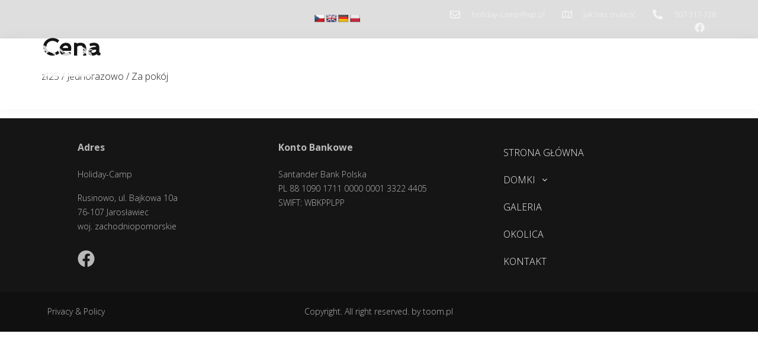

--- FILE ---
content_type: text/css
request_url: https://www.holiday-camp.pl/wp-content/uploads/elementor/css/post-208.css?ver=1714158679
body_size: 411
content:
.elementor-kit-208{--e-global-color-primary:#6EC1E4;--e-global-color-secondary:#54595F;--e-global-color-text:#7A7A7A;--e-global-color-accent:#61CE70;--e-global-color-thmv_primary:#f25f5c;--e-global-color-thmv_accent:#50514f;--e-global-color-thmv_dark:#151515;--e-global-color-thmv_shadow:#707070;--e-global-color-thmv_midtone:#B9B8B8;--e-global-color-thmv_highlight:#F4F4F4;--e-global-color-thmv_light:#FFFFFF;--e-global-color-7a844675:#F96D64;--e-global-color-638d96d9:#F25F5C;--e-global-color-13f7b228:#23A455;--e-global-color-2e59c2be:#000;--e-global-color-77c7fe02:#FFF;--e-global-typography-primary-font-family:"Roboto";--e-global-typography-primary-font-weight:600;--e-global-typography-secondary-font-family:"Roboto Slab";--e-global-typography-secondary-font-weight:400;--e-global-typography-text-font-family:"Roboto";--e-global-typography-text-font-weight:400;--e-global-typography-accent-font-family:"Roboto";--e-global-typography-accent-font-weight:500;--e-global-typography-additional_fonts_1-font-family:"Open Sans";--e-global-typography-additional_fonts_1-font-weight:600;--e-global-typography-additional_fonts_2-font-family:"Open Sans";--e-global-typography-additional_fonts_2-font-weight:700;color:var( --e-global-color-thmv_dark );font-family:"Open Sans", Sans-serif;font-size:16px;font-weight:300;line-height:1.75em;}.elementor-kit-208 h1{color:var( --e-global-color-thmv_dark );font-family:"Spinnaker", Sans-serif;font-size:52px;font-weight:700;line-height:1em;}.elementor-kit-208 h2{color:var( --e-global-color-thmv_dark );font-family:"Spinnaker", Sans-serif;font-size:40px;font-weight:700;line-height:1em;}.elementor-kit-208 h3{color:var( --e-global-color-thmv_dark );font-family:"Spinnaker", Sans-serif;font-size:32px;font-weight:700;line-height:1em;}.elementor-kit-208 h4{color:var( --e-global-color-thmv_dark );font-family:"Spinnaker", Sans-serif;font-size:28px;font-weight:700;}.elementor-kit-208 h5{color:var( --e-global-color-thmv_dark );font-family:"Spinnaker", Sans-serif;font-size:22px;font-weight:700;line-height:1em;}.elementor-kit-208 h6{color:var( --e-global-color-thmv_dark );font-family:"Spinnaker", Sans-serif;font-size:12px;font-weight:700;line-height:1em;}.elementor-section.elementor-section-boxed > .elementor-container{max-width:1140px;}.e-con{--container-max-width:1140px;}.elementor-widget:not(:last-child){margin-block-end:20px;}.elementor-element{--widgets-spacing:20px 20px;}{}h1.entry-title{display:var(--page-title-display);}.themo_mphb_availability_calendar .datepick, .datepick-popup .datepick.mphb-datepick-popup{width:auto!important;}.datepick-popup .datepick.mphb-datepick-popup{max-width:600px;}@media(max-width:1024px){.elementor-kit-208{font-size:18px;}.elementor-kit-208 h1{font-size:38px;}.elementor-kit-208 h2{font-size:32px;}.elementor-kit-208 h3{font-size:28px;}.elementor-kit-208 h4{font-size:22px;}.elementor-kit-208 h5{font-size:18px;}.elementor-kit-208 h6{font-size:14px;}.elementor-section.elementor-section-boxed > .elementor-container{max-width:1024px;}.e-con{--container-max-width:1024px;}}@media(max-width:767px){.elementor-kit-208{font-size:14px;}.elementor-kit-208 h1{font-size:28px;}.elementor-kit-208 h2{font-size:26px;}.elementor-kit-208 h3{font-size:22px;}.elementor-kit-208 h4{font-size:20px;line-height:1em;}.elementor-kit-208 h5{font-size:18px;}.elementor-kit-208 h6{font-size:14px;}.elementor-section.elementor-section-boxed > .elementor-container{max-width:767px;}.e-con{--container-max-width:767px;}}

--- FILE ---
content_type: text/css
request_url: https://www.holiday-camp.pl/wp-content/uploads/elementor/css/post-141.css?ver=1714158680
body_size: 1622
content:
.elementor-141 .elementor-element.elementor-element-33b03501 > .elementor-container{max-width:1174px;min-height:0px;}.elementor-141 .elementor-element.elementor-element-33b03501:not(.elementor-motion-effects-element-type-background), .elementor-141 .elementor-element.elementor-element-33b03501 > .elementor-motion-effects-container > .elementor-motion-effects-layer{background-color:#00000021;}.elementor-141 .elementor-element.elementor-element-33b03501{transition:background 0.3s, border 0.3s, border-radius 0.3s, box-shadow 0.3s;}.elementor-141 .elementor-element.elementor-element-33b03501 > .elementor-background-overlay{transition:background 0.3s, border-radius 0.3s, opacity 0.3s;}.elementor-bc-flex-widget .elementor-141 .elementor-element.elementor-element-1d28551c.elementor-column .elementor-widget-wrap{align-items:center;}.elementor-141 .elementor-element.elementor-element-1d28551c.elementor-column.elementor-element[data-element_type="column"] > .elementor-widget-wrap.elementor-element-populated{align-content:center;align-items:center;}.elementor-141 .elementor-element.elementor-element-4ae3eae6 .elementor-heading-title{color:var( --e-global-color-thmv_highlight );font-size:14px;}.elementor-141 .elementor-element.elementor-element-4ae3eae6 > .elementor-widget-container{margin:0px 20px 0px 0px;}.elementor-141 .elementor-element.elementor-element-4ae3eae6{width:auto;max-width:auto;}.elementor-bc-flex-widget .elementor-141 .elementor-element.elementor-element-3e00c69.elementor-column .elementor-widget-wrap{align-items:center;}.elementor-141 .elementor-element.elementor-element-3e00c69.elementor-column.elementor-element[data-element_type="column"] > .elementor-widget-wrap.elementor-element-populated{align-content:center;align-items:center;}.elementor-141 .elementor-element.elementor-element-0959d52{width:var( --container-widget-width, 53.114% );max-width:53.114%;--container-widget-width:53.114%;--container-widget-flex-grow:0;}.elementor-141 .elementor-element.elementor-element-0959d52.elementor-element{--flex-grow:0;--flex-shrink:0;}.elementor-bc-flex-widget .elementor-141 .elementor-element.elementor-element-15b3dc0a.elementor-column .elementor-widget-wrap{align-items:center;}.elementor-141 .elementor-element.elementor-element-15b3dc0a.elementor-column.elementor-element[data-element_type="column"] > .elementor-widget-wrap.elementor-element-populated{align-content:center;align-items:center;}.elementor-141 .elementor-element.elementor-element-59965337 .elementor-icon-list-items:not(.elementor-inline-items) .elementor-icon-list-item:not(:last-child){padding-bottom:calc(29px/2);}.elementor-141 .elementor-element.elementor-element-59965337 .elementor-icon-list-items:not(.elementor-inline-items) .elementor-icon-list-item:not(:first-child){margin-top:calc(29px/2);}.elementor-141 .elementor-element.elementor-element-59965337 .elementor-icon-list-items.elementor-inline-items .elementor-icon-list-item{margin-right:calc(29px/2);margin-left:calc(29px/2);}.elementor-141 .elementor-element.elementor-element-59965337 .elementor-icon-list-items.elementor-inline-items{margin-right:calc(-29px/2);margin-left:calc(-29px/2);}body.rtl .elementor-141 .elementor-element.elementor-element-59965337 .elementor-icon-list-items.elementor-inline-items .elementor-icon-list-item:after{left:calc(-29px/2);}body:not(.rtl) .elementor-141 .elementor-element.elementor-element-59965337 .elementor-icon-list-items.elementor-inline-items .elementor-icon-list-item:after{right:calc(-29px/2);}.elementor-141 .elementor-element.elementor-element-59965337 .elementor-icon-list-icon i{color:var( --e-global-color-thmv_highlight );transition:color 0.3s;}.elementor-141 .elementor-element.elementor-element-59965337 .elementor-icon-list-icon svg{fill:var( --e-global-color-thmv_highlight );transition:fill 0.3s;}.elementor-141 .elementor-element.elementor-element-59965337{--e-icon-list-icon-size:17px;--icon-vertical-offset:0px;}.elementor-141 .elementor-element.elementor-element-59965337 .elementor-icon-list-icon{padding-right:10px;}.elementor-141 .elementor-element.elementor-element-59965337 .elementor-icon-list-item > .elementor-icon-list-text, .elementor-141 .elementor-element.elementor-element-59965337 .elementor-icon-list-item > a{font-size:13px;text-decoration:none;}.elementor-141 .elementor-element.elementor-element-59965337 .elementor-icon-list-text{color:var( --e-global-color-thmv_highlight );transition:color 0.3s;}.elementor-141 .elementor-element.elementor-element-2bb7fa3c > .elementor-container{max-width:1200px;min-height:0px;}.elementor-141 .elementor-element.elementor-element-2bb7fa3c{box-shadow:0px 0px 20px 0px rgba(0, 0, 0, 0.05);transition:background 0.3s, border 0.3s, border-radius 0.3s, box-shadow 0.3s;margin-top:0px;margin-bottom:0px;padding:0px 0px 0px 0px;}.elementor-141 .elementor-element.elementor-element-2bb7fa3c > .elementor-background-overlay{transition:background 0.3s, border-radius 0.3s, opacity 0.3s;}.elementor-bc-flex-widget .elementor-141 .elementor-element.elementor-element-512ac09c.elementor-column .elementor-widget-wrap{align-items:center;}.elementor-141 .elementor-element.elementor-element-512ac09c.elementor-column.elementor-element[data-element_type="column"] > .elementor-widget-wrap.elementor-element-populated{align-content:center;align-items:center;}.elementor-141 .elementor-element.elementor-element-32fc4a03 .hfe-site-logo-container, .elementor-141 .elementor-element.elementor-element-32fc4a03 .hfe-caption-width figcaption{text-align:center;}.elementor-141 .elementor-element.elementor-element-32fc4a03 .hfe-site-logo-container .hfe-site-logo-img{border-style:none;}.elementor-141 .elementor-element.elementor-element-32fc4a03 .hfe-site-logo img{opacity:1;}.elementor-141 .elementor-element.elementor-element-32fc4a03 .widget-image-caption{margin-top:0px;margin-bottom:0px;}.elementor-141 .elementor-element.elementor-element-32fc4a03{width:var( --container-widget-width, 103.804% );max-width:103.804%;--container-widget-width:103.804%;--container-widget-flex-grow:0;}.elementor-141 .elementor-element.elementor-element-32fc4a03.elementor-element{--flex-grow:0;--flex-shrink:0;}.elementor-bc-flex-widget .elementor-141 .elementor-element.elementor-element-7dac384e.elementor-column .elementor-widget-wrap{align-items:center;}.elementor-141 .elementor-element.elementor-element-7dac384e.elementor-column.elementor-element[data-element_type="column"] > .elementor-widget-wrap.elementor-element-populated{align-content:center;align-items:center;}.elementor-141 .elementor-element.elementor-element-7dac384e.elementor-column > .elementor-widget-wrap{justify-content:flex-end;}.elementor-141 .elementor-element.elementor-element-3f01abcf .hfe-nav-menu__toggle{margin-left:auto;}.elementor-141 .elementor-element.elementor-element-3f01abcf .menu-item a.hfe-menu-item{padding-left:19px;padding-right:19px;}.elementor-141 .elementor-element.elementor-element-3f01abcf .menu-item a.hfe-sub-menu-item{padding-left:calc( 19px + 20px );padding-right:19px;}.elementor-141 .elementor-element.elementor-element-3f01abcf .hfe-nav-menu__layout-vertical .menu-item ul ul a.hfe-sub-menu-item{padding-left:calc( 19px + 40px );padding-right:19px;}.elementor-141 .elementor-element.elementor-element-3f01abcf .hfe-nav-menu__layout-vertical .menu-item ul ul ul a.hfe-sub-menu-item{padding-left:calc( 19px + 60px );padding-right:19px;}.elementor-141 .elementor-element.elementor-element-3f01abcf .hfe-nav-menu__layout-vertical .menu-item ul ul ul ul a.hfe-sub-menu-item{padding-left:calc( 19px + 80px );padding-right:19px;}.elementor-141 .elementor-element.elementor-element-3f01abcf .menu-item a.hfe-menu-item, .elementor-141 .elementor-element.elementor-element-3f01abcf .menu-item a.hfe-sub-menu-item{padding-top:15px;padding-bottom:15px;}body:not(.rtl) .elementor-141 .elementor-element.elementor-element-3f01abcf .hfe-nav-menu__layout-horizontal .hfe-nav-menu > li.menu-item:not(:last-child){margin-right:6px;}body.rtl .elementor-141 .elementor-element.elementor-element-3f01abcf .hfe-nav-menu__layout-horizontal .hfe-nav-menu > li.menu-item:not(:last-child){margin-left:6px;}.elementor-141 .elementor-element.elementor-element-3f01abcf nav:not(.hfe-nav-menu__layout-horizontal) .hfe-nav-menu > li.menu-item:not(:last-child){margin-bottom:6px;}.elementor-141 .elementor-element.elementor-element-3f01abcf a.hfe-menu-item, .elementor-141 .elementor-element.elementor-element-3f01abcf a.hfe-sub-menu-item{font-weight:500;}.elementor-141 .elementor-element.elementor-element-3f01abcf .menu-item a.hfe-menu-item, .elementor-141 .elementor-element.elementor-element-3f01abcf .sub-menu a.hfe-sub-menu-item{color:var( --e-global-color-thmv_light );}.elementor-141 .elementor-element.elementor-element-3f01abcf .sub-menu a.hfe-sub-menu-item, 
								.elementor-141 .elementor-element.elementor-element-3f01abcf .elementor-menu-toggle,
								.elementor-141 .elementor-element.elementor-element-3f01abcf nav.hfe-dropdown li a.hfe-menu-item,
								.elementor-141 .elementor-element.elementor-element-3f01abcf nav.hfe-dropdown li a.hfe-sub-menu-item,
								.elementor-141 .elementor-element.elementor-element-3f01abcf nav.hfe-dropdown-expandible li a.hfe-menu-item,
								.elementor-141 .elementor-element.elementor-element-3f01abcf nav.hfe-dropdown-expandible li a.hfe-sub-menu-item{color:#F3F5F6;}.elementor-141 .elementor-element.elementor-element-3f01abcf .sub-menu,
								.elementor-141 .elementor-element.elementor-element-3f01abcf nav.hfe-dropdown,
								.elementor-141 .elementor-element.elementor-element-3f01abcf nav.hfe-dropdown-expandible,
								.elementor-141 .elementor-element.elementor-element-3f01abcf nav.hfe-dropdown .menu-item a.hfe-menu-item,
								.elementor-141 .elementor-element.elementor-element-3f01abcf nav.hfe-dropdown .menu-item a.hfe-sub-menu-item{background-color:#1B1B1B;}.elementor-141 .elementor-element.elementor-element-3f01abcf .sub-menu a.hfe-sub-menu-item:hover, 
								.elementor-141 .elementor-element.elementor-element-3f01abcf .elementor-menu-toggle:hover,
								.elementor-141 .elementor-element.elementor-element-3f01abcf nav.hfe-dropdown li a.hfe-menu-item:hover,
								.elementor-141 .elementor-element.elementor-element-3f01abcf nav.hfe-dropdown li a.hfe-sub-menu-item:hover,
								.elementor-141 .elementor-element.elementor-element-3f01abcf nav.hfe-dropdown-expandible li a.hfe-menu-item:hover,
								.elementor-141 .elementor-element.elementor-element-3f01abcf nav.hfe-dropdown-expandible li a.hfe-sub-menu-item:hover{color:var( --e-global-color-thmv_light );}
							.elementor-141 .elementor-element.elementor-element-3f01abcf .sub-menu li a.hfe-sub-menu-item,
							.elementor-141 .elementor-element.elementor-element-3f01abcf nav.hfe-dropdown li a.hfe-sub-menu-item,
							.elementor-141 .elementor-element.elementor-element-3f01abcf nav.hfe-dropdown li a.hfe-menu-item,
							.elementor-141 .elementor-element.elementor-element-3f01abcf nav.hfe-dropdown-expandible li a.hfe-menu-item,
							.elementor-141 .elementor-element.elementor-element-3f01abcf nav.hfe-dropdown-expandible li a.hfe-sub-menu-item{font-size:13px;}.elementor-141 .elementor-element.elementor-element-3f01abcf .hfe-nav-menu .sub-menu,
								.elementor-141 .elementor-element.elementor-element-3f01abcf nav.hfe-dropdown,
						 		.elementor-141 .elementor-element.elementor-element-3f01abcf nav.hfe-dropdown-expandible{box-shadow:0px 0px 10px 0px rgba(0, 0, 0, 0.09);}.elementor-141 .elementor-element.elementor-element-3f01abcf ul.sub-menu{width:220px;}.elementor-141 .elementor-element.elementor-element-3f01abcf .sub-menu li a.hfe-sub-menu-item,
						.elementor-141 .elementor-element.elementor-element-3f01abcf nav.hfe-dropdown li a.hfe-menu-item,
						.elementor-141 .elementor-element.elementor-element-3f01abcf nav.hfe-dropdown-expandible li a.hfe-menu-item{padding-left:22px;padding-right:22px;}.elementor-141 .elementor-element.elementor-element-3f01abcf nav.hfe-dropdown-expandible a.hfe-sub-menu-item,
						.elementor-141 .elementor-element.elementor-element-3f01abcf nav.hfe-dropdown li a.hfe-sub-menu-item{padding-left:calc( 22px + 20px );padding-right:22px;}.elementor-141 .elementor-element.elementor-element-3f01abcf .hfe-dropdown .menu-item ul ul a.hfe-sub-menu-item,
						.elementor-141 .elementor-element.elementor-element-3f01abcf .hfe-dropdown-expandible .menu-item ul ul a.hfe-sub-menu-item{padding-left:calc( 22px + 40px );padding-right:22px;}.elementor-141 .elementor-element.elementor-element-3f01abcf .hfe-dropdown .menu-item ul ul ul a.hfe-sub-menu-item,
						.elementor-141 .elementor-element.elementor-element-3f01abcf .hfe-dropdown-expandible .menu-item ul ul ul a.hfe-sub-menu-item{padding-left:calc( 22px + 60px );padding-right:22px;}.elementor-141 .elementor-element.elementor-element-3f01abcf .hfe-dropdown .menu-item ul ul ul ul a.hfe-sub-menu-item,
						.elementor-141 .elementor-element.elementor-element-3f01abcf .hfe-dropdown-expandible .menu-item ul ul ul ul a.hfe-sub-menu-item{padding-left:calc( 22px + 80px );padding-right:22px;}.elementor-141 .elementor-element.elementor-element-3f01abcf .sub-menu a.hfe-sub-menu-item,
						 .elementor-141 .elementor-element.elementor-element-3f01abcf nav.hfe-dropdown li a.hfe-menu-item,
						 .elementor-141 .elementor-element.elementor-element-3f01abcf nav.hfe-dropdown li a.hfe-sub-menu-item,
						 .elementor-141 .elementor-element.elementor-element-3f01abcf nav.hfe-dropdown-expandible li a.hfe-menu-item,
						 .elementor-141 .elementor-element.elementor-element-3f01abcf nav.hfe-dropdown-expandible li a.hfe-sub-menu-item{padding-top:11px;padding-bottom:11px;}.elementor-141 .elementor-element.elementor-element-3f01abcf .sub-menu li.menu-item:not(:last-child), 
						.elementor-141 .elementor-element.elementor-element-3f01abcf nav.hfe-dropdown li.menu-item:not(:last-child),
						.elementor-141 .elementor-element.elementor-element-3f01abcf nav.hfe-dropdown-expandible li.menu-item:not(:last-child){border-bottom-style:none;}.elementor-141 .elementor-element.elementor-element-3f01abcf div.hfe-nav-menu-icon{color:var( --e-global-color-thmv_light );}.elementor-141 .elementor-element.elementor-element-3f01abcf div.hfe-nav-menu-icon svg{fill:var( --e-global-color-thmv_light );}.elementor-141 .elementor-element.elementor-element-3f01abcf .hfe-nav-menu-icon{background-color:#3A3A3A00;padding:0.35em;font-size:23px;}.elementor-141 .elementor-element.elementor-element-3f01abcf .hfe-nav-menu-icon svg{font-size:23px;line-height:23px;height:23px;width:23px;}.elementor-141 .elementor-element.elementor-element-3f01abcf .menu-item a.hfe-menu-item.elementor-button{padding:11px 17px 11px 17px;color:var( --e-global-color-thmv_light );background-color:#FFFFFF00;border-style:solid;border-width:1px 1px 1px 1px;border-color:var( --e-global-color-thmv_light );border-radius:40px 40px 40px 40px;}.elementor-141 .elementor-element.elementor-element-3f01abcf .menu-item a.hfe-menu-item.elementor-button:hover{color:var( --e-global-color-thmv_shadow );background-color:var( --e-global-color-thmv_light );}.elementor-141 .elementor-element.elementor-element-3f01abcf{width:auto;max-width:auto;}.elementor-141 .elementor-element.elementor-element-39900c38 .elementor-icon-wrapper{text-align:center;}.elementor-141 .elementor-element.elementor-element-39900c38.elementor-view-stacked .elementor-icon{background-color:var( --e-global-color-thmv_midtone );}.elementor-141 .elementor-element.elementor-element-39900c38.elementor-view-framed .elementor-icon, .elementor-141 .elementor-element.elementor-element-39900c38.elementor-view-default .elementor-icon{color:var( --e-global-color-thmv_midtone );border-color:var( --e-global-color-thmv_midtone );}.elementor-141 .elementor-element.elementor-element-39900c38.elementor-view-framed .elementor-icon, .elementor-141 .elementor-element.elementor-element-39900c38.elementor-view-default .elementor-icon svg{fill:var( --e-global-color-thmv_midtone );}.elementor-141 .elementor-element.elementor-element-39900c38 .elementor-icon{font-size:30px;}.elementor-141 .elementor-element.elementor-element-39900c38 .elementor-icon svg{height:30px;}.elementor-141 .elementor-element.elementor-element-39900c38 > .elementor-widget-container{margin:4px 0px 0px 15px;}.elementor-141 .elementor-element.elementor-element-39900c38{width:auto;max-width:auto;}:root{--page-title-display:none;}body.elementor-page-141:not(.elementor-motion-effects-element-type-background), body.elementor-page-141 > .elementor-motion-effects-container > .elementor-motion-effects-layer{background-color:#FFFFFF;}@media(max-width:1024px){body:not(.rtl) .elementor-141 .elementor-element.elementor-element-3f01abcf.hfe-nav-menu__breakpoint-tablet .hfe-nav-menu__layout-horizontal .hfe-nav-menu > li.menu-item:not(:last-child){margin-right:0px;}body .elementor-141 .elementor-element.elementor-element-3f01abcf nav.hfe-nav-menu__layout-vertical .hfe-nav-menu > li.menu-item:not(:last-child){margin-bottom:0px;}.elementor-141 .elementor-element.elementor-element-3f01abcf .sub-menu li a.hfe-sub-menu-item,
						.elementor-141 .elementor-element.elementor-element-3f01abcf nav.hfe-dropdown li a.hfe-menu-item,
						.elementor-141 .elementor-element.elementor-element-3f01abcf nav.hfe-dropdown-expandible li a.hfe-menu-item{padding-left:30px;padding-right:30px;}.elementor-141 .elementor-element.elementor-element-3f01abcf nav.hfe-dropdown-expandible a.hfe-sub-menu-item,
						.elementor-141 .elementor-element.elementor-element-3f01abcf nav.hfe-dropdown li a.hfe-sub-menu-item{padding-left:calc( 30px + 20px );padding-right:30px;}.elementor-141 .elementor-element.elementor-element-3f01abcf .hfe-dropdown .menu-item ul ul a.hfe-sub-menu-item,
						.elementor-141 .elementor-element.elementor-element-3f01abcf .hfe-dropdown-expandible .menu-item ul ul a.hfe-sub-menu-item{padding-left:calc( 30px + 40px );padding-right:30px;}.elementor-141 .elementor-element.elementor-element-3f01abcf .hfe-dropdown .menu-item ul ul ul a.hfe-sub-menu-item,
						.elementor-141 .elementor-element.elementor-element-3f01abcf .hfe-dropdown-expandible .menu-item ul ul ul a.hfe-sub-menu-item{padding-left:calc( 30px + 60px );padding-right:30px;}.elementor-141 .elementor-element.elementor-element-3f01abcf .hfe-dropdown .menu-item ul ul ul ul a.hfe-sub-menu-item,
						.elementor-141 .elementor-element.elementor-element-3f01abcf .hfe-dropdown-expandible .menu-item ul ul ul ul a.hfe-sub-menu-item{padding-left:calc( 30px + 80px );padding-right:30px;}.elementor-141 .elementor-element.elementor-element-3f01abcf .hfe-nav-menu-icon{font-size:23px;border-width:0px;padding:0.35em;border-radius:0px;}.elementor-141 .elementor-element.elementor-element-3f01abcf .hfe-nav-menu-icon svg{font-size:23px;line-height:23px;height:23px;width:23px;}.elementor-141 .elementor-element.elementor-element-3f01abcf{width:var( --container-widget-width, 60px );max-width:60px;--container-widget-width:60px;--container-widget-flex-grow:0;}.elementor-141 .elementor-element.elementor-element-39900c38 > .elementor-widget-container{margin:0px 0px 0px 0px;}}@media(min-width:768px){.elementor-141 .elementor-element.elementor-element-1d28551c{width:39.805%;}.elementor-141 .elementor-element.elementor-element-3e00c69{width:14.225%;}.elementor-141 .elementor-element.elementor-element-15b3dc0a{width:45.303%;}.elementor-141 .elementor-element.elementor-element-512ac09c{width:11.665%;}.elementor-141 .elementor-element.elementor-element-7dac384e{width:88%;}}@media(max-width:1024px) and (min-width:768px){.elementor-141 .elementor-element.elementor-element-15b3dc0a{width:100%;}.elementor-141 .elementor-element.elementor-element-512ac09c{width:70%;}.elementor-141 .elementor-element.elementor-element-7dac384e{width:30%;}}@media(max-width:767px){.elementor-141 .elementor-element.elementor-element-512ac09c{width:50%;}.elementor-141 .elementor-element.elementor-element-7dac384e{width:50%;}.elementor-141 .elementor-element.elementor-element-7dac384e > .elementor-element-populated{padding:0px 0px 0px 0px;}body:not(.rtl) .elementor-141 .elementor-element.elementor-element-3f01abcf.hfe-nav-menu__breakpoint-mobile .hfe-nav-menu__layout-horizontal .hfe-nav-menu > li.menu-item:not(:last-child){margin-right:0px;}body .elementor-141 .elementor-element.elementor-element-3f01abcf nav.hfe-nav-menu__layout-vertical .hfe-nav-menu > li.menu-item:not(:last-child){margin-bottom:0px;}.elementor-141 .elementor-element.elementor-element-3f01abcf .hfe-nav-menu-icon{font-size:23px;border-radius:0px;}.elementor-141 .elementor-element.elementor-element-3f01abcf .hfe-nav-menu-icon svg{font-size:23px;line-height:23px;height:23px;width:23px;}}

--- FILE ---
content_type: text/css
request_url: https://www.holiday-camp.pl/wp-content/uploads/elementor/css/post-139.css?ver=1714158680
body_size: 1431
content:
.elementor-139 .elementor-element.elementor-element-106f5305 > .elementor-container{max-width:1018px;}.elementor-139 .elementor-element.elementor-element-106f5305:not(.elementor-motion-effects-element-type-background), .elementor-139 .elementor-element.elementor-element-106f5305 > .elementor-motion-effects-container > .elementor-motion-effects-layer{background-color:var( --e-global-color-thmv_dark );}.elementor-139 .elementor-element.elementor-element-106f5305{transition:background 0.3s, border 0.3s, border-radius 0.3s, box-shadow 0.3s;padding:10px 0px 3px 0px;}.elementor-139 .elementor-element.elementor-element-106f5305 > .elementor-background-overlay{transition:background 0.3s, border-radius 0.3s, opacity 0.3s;}.elementor-139 .elementor-element.elementor-element-4ab0aaa6 > .elementor-element-populated{padding:25px 25px 25px 0px;}.elementor-139 .elementor-element.elementor-element-4750cd71 .elementor-icon-list-items:not(.elementor-inline-items) .elementor-icon-list-item:not(:last-child){padding-bottom:calc(26px/2);}.elementor-139 .elementor-element.elementor-element-4750cd71 .elementor-icon-list-items:not(.elementor-inline-items) .elementor-icon-list-item:not(:first-child){margin-top:calc(26px/2);}.elementor-139 .elementor-element.elementor-element-4750cd71 .elementor-icon-list-items.elementor-inline-items .elementor-icon-list-item{margin-right:calc(26px/2);margin-left:calc(26px/2);}.elementor-139 .elementor-element.elementor-element-4750cd71 .elementor-icon-list-items.elementor-inline-items{margin-right:calc(-26px/2);margin-left:calc(-26px/2);}body.rtl .elementor-139 .elementor-element.elementor-element-4750cd71 .elementor-icon-list-items.elementor-inline-items .elementor-icon-list-item:after{left:calc(-26px/2);}body:not(.rtl) .elementor-139 .elementor-element.elementor-element-4750cd71 .elementor-icon-list-items.elementor-inline-items .elementor-icon-list-item:after{right:calc(-26px/2);}.elementor-139 .elementor-element.elementor-element-4750cd71 .elementor-icon-list-icon i{transition:color 0.3s;}.elementor-139 .elementor-element.elementor-element-4750cd71 .elementor-icon-list-icon svg{transition:fill 0.3s;}.elementor-139 .elementor-element.elementor-element-4750cd71{--e-icon-list-icon-size:14px;--icon-vertical-offset:0px;}.elementor-139 .elementor-element.elementor-element-4750cd71 .elementor-icon-list-item > .elementor-icon-list-text, .elementor-139 .elementor-element.elementor-element-4750cd71 .elementor-icon-list-item > a{font-weight:bold;text-decoration:none;}.elementor-139 .elementor-element.elementor-element-4750cd71 .elementor-icon-list-text{color:var( --e-global-color-thmv_midtone );transition:color 0.3s;}.elementor-139 .elementor-element.elementor-element-4750cd71 .elementor-icon-list-item:hover .elementor-icon-list-text{color:var( --e-global-color-thmv_highlight );}.elementor-139 .elementor-element.elementor-element-515fc848{color:var( --e-global-color-thmv_midtone );font-size:14px;}.elementor-139 .elementor-element.elementor-element-515fc848 > .elementor-widget-container{margin:0px 0px -20px 0px;}.elementor-139 .elementor-element.elementor-element-6ae0f846{--grid-template-columns:repeat(0, auto);--icon-size:29px;--grid-column-gap:34px;--grid-row-gap:0px;}.elementor-139 .elementor-element.elementor-element-6ae0f846 .elementor-widget-container{text-align:left;}.elementor-139 .elementor-element.elementor-element-6ae0f846 .elementor-social-icon{background-color:#02010100;--icon-padding:0em;}.elementor-139 .elementor-element.elementor-element-6ae0f846 .elementor-social-icon i{color:var( --e-global-color-thmv_midtone );}.elementor-139 .elementor-element.elementor-element-6ae0f846 .elementor-social-icon svg{fill:var( --e-global-color-thmv_midtone );}.elementor-139 .elementor-element.elementor-element-6ae0f846 .elementor-social-icon:hover{background-color:#02010100;}.elementor-139 .elementor-element.elementor-element-6ae0f846 .elementor-social-icon:hover i{color:var( --e-global-color-thmv_light );}.elementor-139 .elementor-element.elementor-element-6ae0f846 .elementor-social-icon:hover svg{fill:var( --e-global-color-thmv_light );}.elementor-139 .elementor-element.elementor-element-6ae0f846 > .elementor-widget-container{margin:12px 0px 0px 0px;}.elementor-139 .elementor-element.elementor-element-c11ab53 > .elementor-element-populated{padding:25px 25px 25px 0px;}.elementor-139 .elementor-element.elementor-element-02e1689 .elementor-icon-list-items:not(.elementor-inline-items) .elementor-icon-list-item:not(:last-child){padding-bottom:calc(26px/2);}.elementor-139 .elementor-element.elementor-element-02e1689 .elementor-icon-list-items:not(.elementor-inline-items) .elementor-icon-list-item:not(:first-child){margin-top:calc(26px/2);}.elementor-139 .elementor-element.elementor-element-02e1689 .elementor-icon-list-items.elementor-inline-items .elementor-icon-list-item{margin-right:calc(26px/2);margin-left:calc(26px/2);}.elementor-139 .elementor-element.elementor-element-02e1689 .elementor-icon-list-items.elementor-inline-items{margin-right:calc(-26px/2);margin-left:calc(-26px/2);}body.rtl .elementor-139 .elementor-element.elementor-element-02e1689 .elementor-icon-list-items.elementor-inline-items .elementor-icon-list-item:after{left:calc(-26px/2);}body:not(.rtl) .elementor-139 .elementor-element.elementor-element-02e1689 .elementor-icon-list-items.elementor-inline-items .elementor-icon-list-item:after{right:calc(-26px/2);}.elementor-139 .elementor-element.elementor-element-02e1689 .elementor-icon-list-icon i{transition:color 0.3s;}.elementor-139 .elementor-element.elementor-element-02e1689 .elementor-icon-list-icon svg{transition:fill 0.3s;}.elementor-139 .elementor-element.elementor-element-02e1689{--e-icon-list-icon-size:14px;--icon-vertical-offset:0px;}.elementor-139 .elementor-element.elementor-element-02e1689 .elementor-icon-list-item > .elementor-icon-list-text, .elementor-139 .elementor-element.elementor-element-02e1689 .elementor-icon-list-item > a{font-weight:bold;text-decoration:none;}.elementor-139 .elementor-element.elementor-element-02e1689 .elementor-icon-list-text{color:var( --e-global-color-thmv_midtone );transition:color 0.3s;}.elementor-139 .elementor-element.elementor-element-02e1689 .elementor-icon-list-item:hover .elementor-icon-list-text{color:var( --e-global-color-thmv_highlight );}.elementor-139 .elementor-element.elementor-element-3a4615f{color:var( --e-global-color-thmv_midtone );font-size:14px;}.elementor-139 .elementor-element.elementor-element-3a4615f > .elementor-widget-container{margin:0px 0px -20px 0px;}.elementor-139 .elementor-element.elementor-element-597db638 > .elementor-element-populated{padding:25px 0px 25px 25px;}.elementor-139 .elementor-element.elementor-element-57bb3a2 .hfe-nav-menu__toggle{margin:0 auto;}.elementor-139 .elementor-element.elementor-element-57bb3a2 .menu-item a.hfe-menu-item{padding-left:15px;padding-right:15px;}.elementor-139 .elementor-element.elementor-element-57bb3a2 .menu-item a.hfe-sub-menu-item{padding-left:calc( 15px + 20px );padding-right:15px;}.elementor-139 .elementor-element.elementor-element-57bb3a2 .hfe-nav-menu__layout-vertical .menu-item ul ul a.hfe-sub-menu-item{padding-left:calc( 15px + 40px );padding-right:15px;}.elementor-139 .elementor-element.elementor-element-57bb3a2 .hfe-nav-menu__layout-vertical .menu-item ul ul ul a.hfe-sub-menu-item{padding-left:calc( 15px + 60px );padding-right:15px;}.elementor-139 .elementor-element.elementor-element-57bb3a2 .hfe-nav-menu__layout-vertical .menu-item ul ul ul ul a.hfe-sub-menu-item{padding-left:calc( 15px + 80px );padding-right:15px;}.elementor-139 .elementor-element.elementor-element-57bb3a2 .menu-item a.hfe-menu-item, .elementor-139 .elementor-element.elementor-element-57bb3a2 .menu-item a.hfe-sub-menu-item{padding-top:15px;padding-bottom:15px;}.elementor-139 .elementor-element.elementor-element-57bb3a2 .menu-item a.hfe-menu-item, .elementor-139 .elementor-element.elementor-element-57bb3a2 .sub-menu a.hfe-sub-menu-item{color:var( --e-global-color-thmv_highlight );}.elementor-139 .elementor-element.elementor-element-57bb3a2 .sub-menu,
								.elementor-139 .elementor-element.elementor-element-57bb3a2 nav.hfe-dropdown,
								.elementor-139 .elementor-element.elementor-element-57bb3a2 nav.hfe-dropdown-expandible,
								.elementor-139 .elementor-element.elementor-element-57bb3a2 nav.hfe-dropdown .menu-item a.hfe-menu-item,
								.elementor-139 .elementor-element.elementor-element-57bb3a2 nav.hfe-dropdown .menu-item a.hfe-sub-menu-item{background-color:#fff;}.elementor-139 .elementor-element.elementor-element-57bb3a2 .sub-menu a.hfe-sub-menu-item,
						 .elementor-139 .elementor-element.elementor-element-57bb3a2 nav.hfe-dropdown li a.hfe-menu-item,
						 .elementor-139 .elementor-element.elementor-element-57bb3a2 nav.hfe-dropdown li a.hfe-sub-menu-item,
						 .elementor-139 .elementor-element.elementor-element-57bb3a2 nav.hfe-dropdown-expandible li a.hfe-menu-item,
						 .elementor-139 .elementor-element.elementor-element-57bb3a2 nav.hfe-dropdown-expandible li a.hfe-sub-menu-item{padding-top:15px;padding-bottom:15px;}.elementor-139 .elementor-element.elementor-element-57bb3a2 .sub-menu li.menu-item:not(:last-child), 
						.elementor-139 .elementor-element.elementor-element-57bb3a2 nav.hfe-dropdown li.menu-item:not(:last-child),
						.elementor-139 .elementor-element.elementor-element-57bb3a2 nav.hfe-dropdown-expandible li.menu-item:not(:last-child){border-bottom-style:solid;border-bottom-color:#c4c4c4;border-bottom-width:1px;}.elementor-139 .elementor-element.elementor-element-36a6c24b:not(.elementor-motion-effects-element-type-background), .elementor-139 .elementor-element.elementor-element-36a6c24b > .elementor-motion-effects-container > .elementor-motion-effects-layer{background-color:#101010;}.elementor-139 .elementor-element.elementor-element-36a6c24b{transition:background 0.3s, border 0.3s, border-radius 0.3s, box-shadow 0.3s;padding:10px 0px 10px 0px;}.elementor-139 .elementor-element.elementor-element-36a6c24b > .elementor-background-overlay{transition:background 0.3s, border-radius 0.3s, opacity 0.3s;}.elementor-bc-flex-widget .elementor-139 .elementor-element.elementor-element-5d7dd9a4.elementor-column .elementor-widget-wrap{align-items:center;}.elementor-139 .elementor-element.elementor-element-5d7dd9a4.elementor-column.elementor-element[data-element_type="column"] > .elementor-widget-wrap.elementor-element-populated{align-content:center;align-items:center;}.elementor-139 .elementor-element.elementor-element-44dc0d97 .elementor-icon-list-items:not(.elementor-inline-items) .elementor-icon-list-item:not(:last-child){padding-bottom:calc(20px/2);}.elementor-139 .elementor-element.elementor-element-44dc0d97 .elementor-icon-list-items:not(.elementor-inline-items) .elementor-icon-list-item:not(:first-child){margin-top:calc(20px/2);}.elementor-139 .elementor-element.elementor-element-44dc0d97 .elementor-icon-list-items.elementor-inline-items .elementor-icon-list-item{margin-right:calc(20px/2);margin-left:calc(20px/2);}.elementor-139 .elementor-element.elementor-element-44dc0d97 .elementor-icon-list-items.elementor-inline-items{margin-right:calc(-20px/2);margin-left:calc(-20px/2);}body.rtl .elementor-139 .elementor-element.elementor-element-44dc0d97 .elementor-icon-list-items.elementor-inline-items .elementor-icon-list-item:after{left:calc(-20px/2);}body:not(.rtl) .elementor-139 .elementor-element.elementor-element-44dc0d97 .elementor-icon-list-items.elementor-inline-items .elementor-icon-list-item:after{right:calc(-20px/2);}.elementor-139 .elementor-element.elementor-element-44dc0d97 .elementor-icon-list-item:not(:last-child):after{content:"";}.elementor-139 .elementor-element.elementor-element-44dc0d97 .elementor-icon-list-items:not(.elementor-inline-items) .elementor-icon-list-item:not(:last-child):after{border-top-style:solid;border-top-width:0px;}.elementor-139 .elementor-element.elementor-element-44dc0d97 .elementor-icon-list-items.elementor-inline-items .elementor-icon-list-item:not(:last-child):after{border-left-style:solid;}.elementor-139 .elementor-element.elementor-element-44dc0d97 .elementor-inline-items .elementor-icon-list-item:not(:last-child):after{border-left-width:0px;}.elementor-139 .elementor-element.elementor-element-44dc0d97 .elementor-icon-list-icon i{transition:color 0.3s;}.elementor-139 .elementor-element.elementor-element-44dc0d97 .elementor-icon-list-icon svg{transition:fill 0.3s;}.elementor-139 .elementor-element.elementor-element-44dc0d97{--e-icon-list-icon-size:14px;--icon-vertical-offset:0px;width:auto;max-width:auto;align-self:center;}.elementor-139 .elementor-element.elementor-element-44dc0d97 .elementor-icon-list-item > .elementor-icon-list-text, .elementor-139 .elementor-element.elementor-element-44dc0d97 .elementor-icon-list-item > a{font-size:14px;text-decoration:none;}.elementor-139 .elementor-element.elementor-element-44dc0d97 .elementor-icon-list-text{color:var( --e-global-color-thmv_midtone );transition:color 0.3s;}.elementor-bc-flex-widget .elementor-139 .elementor-element.elementor-element-46995e6f.elementor-column .elementor-widget-wrap{align-items:center;}.elementor-139 .elementor-element.elementor-element-46995e6f.elementor-column.elementor-element[data-element_type="column"] > .elementor-widget-wrap.elementor-element-populated{align-content:center;align-items:center;}.elementor-139 .elementor-element.elementor-element-6d90d556{text-align:center;}.elementor-139 .elementor-element.elementor-element-6d90d556 .elementor-heading-title{color:var( --e-global-color-thmv_midtone );font-size:14px;line-height:28px;}.elementor-139 .elementor-element.elementor-element-6d90d556 > .elementor-widget-container{margin:0px 0px 0px 0px;}.elementor-139 .elementor-element.elementor-element-531ff8ea .elementor-icon-list-items:not(.elementor-inline-items) .elementor-icon-list-item:not(:last-child){padding-bottom:calc(30px/2);}.elementor-139 .elementor-element.elementor-element-531ff8ea .elementor-icon-list-items:not(.elementor-inline-items) .elementor-icon-list-item:not(:first-child){margin-top:calc(30px/2);}.elementor-139 .elementor-element.elementor-element-531ff8ea .elementor-icon-list-items.elementor-inline-items .elementor-icon-list-item{margin-right:calc(30px/2);margin-left:calc(30px/2);}.elementor-139 .elementor-element.elementor-element-531ff8ea .elementor-icon-list-items.elementor-inline-items{margin-right:calc(-30px/2);margin-left:calc(-30px/2);}body.rtl .elementor-139 .elementor-element.elementor-element-531ff8ea .elementor-icon-list-items.elementor-inline-items .elementor-icon-list-item:after{left:calc(-30px/2);}body:not(.rtl) .elementor-139 .elementor-element.elementor-element-531ff8ea .elementor-icon-list-items.elementor-inline-items .elementor-icon-list-item:after{right:calc(-30px/2);}.elementor-139 .elementor-element.elementor-element-531ff8ea .elementor-icon-list-icon i{color:#F3F5F6A6;transition:color 0.3s;}.elementor-139 .elementor-element.elementor-element-531ff8ea .elementor-icon-list-icon svg{fill:#F3F5F6A6;transition:fill 0.3s;}.elementor-139 .elementor-element.elementor-element-531ff8ea{--e-icon-list-icon-size:30px;--icon-vertical-offset:0px;}.elementor-139 .elementor-element.elementor-element-531ff8ea .elementor-icon-list-text{transition:color 0.3s;}:root{--page-title-display:none;}body.elementor-page-139:not(.elementor-motion-effects-element-type-background), body.elementor-page-139 > .elementor-motion-effects-container > .elementor-motion-effects-layer{background-color:#FFFFFF;}@media(max-width:1024px) and (min-width:768px){.elementor-139 .elementor-element.elementor-element-597db638{width:100%;}}@media(max-width:1024px){.elementor-139 .elementor-element.elementor-element-106f5305{padding:30px 0px 30px 0px;}.elementor-139 .elementor-element.elementor-element-4750cd71 .elementor-icon-list-item > .elementor-icon-list-text, .elementor-139 .elementor-element.elementor-element-4750cd71 .elementor-icon-list-item > a{font-size:15px;}.elementor-139 .elementor-element.elementor-element-515fc848{font-size:14px;line-height:24px;}.elementor-139 .elementor-element.elementor-element-02e1689 .elementor-icon-list-item > .elementor-icon-list-text, .elementor-139 .elementor-element.elementor-element-02e1689 .elementor-icon-list-item > a{font-size:15px;}.elementor-139 .elementor-element.elementor-element-3a4615f{font-size:14px;line-height:24px;}.elementor-139 .elementor-element.elementor-element-597db638 > .elementor-element-populated{padding:0px 0px 0px 0px;}.elementor-bc-flex-widget .elementor-139 .elementor-element.elementor-element-5d7dd9a4.elementor-column .elementor-widget-wrap{align-items:center;}.elementor-139 .elementor-element.elementor-element-5d7dd9a4.elementor-column.elementor-element[data-element_type="column"] > .elementor-widget-wrap.elementor-element-populated{align-content:center;align-items:center;}.elementor-139 .elementor-element.elementor-element-44dc0d97 .elementor-icon-list-item > .elementor-icon-list-text, .elementor-139 .elementor-element.elementor-element-44dc0d97 .elementor-icon-list-item > a{font-size:13px;}.elementor-bc-flex-widget .elementor-139 .elementor-element.elementor-element-46995e6f.elementor-column .elementor-widget-wrap{align-items:center;}.elementor-139 .elementor-element.elementor-element-46995e6f.elementor-column.elementor-element[data-element_type="column"] > .elementor-widget-wrap.elementor-element-populated{align-content:center;align-items:center;}.elementor-bc-flex-widget .elementor-139 .elementor-element.elementor-element-61cf664c.elementor-column .elementor-widget-wrap{align-items:center;}.elementor-139 .elementor-element.elementor-element-61cf664c.elementor-column.elementor-element[data-element_type="column"] > .elementor-widget-wrap.elementor-element-populated{align-content:center;align-items:center;}.elementor-139 .elementor-element.elementor-element-531ff8ea .elementor-icon-list-items:not(.elementor-inline-items) .elementor-icon-list-item:not(:last-child){padding-bottom:calc(25px/2);}.elementor-139 .elementor-element.elementor-element-531ff8ea .elementor-icon-list-items:not(.elementor-inline-items) .elementor-icon-list-item:not(:first-child){margin-top:calc(25px/2);}.elementor-139 .elementor-element.elementor-element-531ff8ea .elementor-icon-list-items.elementor-inline-items .elementor-icon-list-item{margin-right:calc(25px/2);margin-left:calc(25px/2);}.elementor-139 .elementor-element.elementor-element-531ff8ea .elementor-icon-list-items.elementor-inline-items{margin-right:calc(-25px/2);margin-left:calc(-25px/2);}body.rtl .elementor-139 .elementor-element.elementor-element-531ff8ea .elementor-icon-list-items.elementor-inline-items .elementor-icon-list-item:after{left:calc(-25px/2);}body:not(.rtl) .elementor-139 .elementor-element.elementor-element-531ff8ea .elementor-icon-list-items.elementor-inline-items .elementor-icon-list-item:after{right:calc(-25px/2);}.elementor-139 .elementor-element.elementor-element-531ff8ea{--e-icon-list-icon-size:25px;}}@media(max-width:767px){.elementor-139 .elementor-element.elementor-element-106f5305{padding:25px 0px 25px 0px;}.elementor-139 .elementor-element.elementor-element-4750cd71 .elementor-icon-list-items:not(.elementor-inline-items) .elementor-icon-list-item:not(:last-child){padding-bottom:calc(20px/2);}.elementor-139 .elementor-element.elementor-element-4750cd71 .elementor-icon-list-items:not(.elementor-inline-items) .elementor-icon-list-item:not(:first-child){margin-top:calc(20px/2);}.elementor-139 .elementor-element.elementor-element-4750cd71 .elementor-icon-list-items.elementor-inline-items .elementor-icon-list-item{margin-right:calc(20px/2);margin-left:calc(20px/2);}.elementor-139 .elementor-element.elementor-element-4750cd71 .elementor-icon-list-items.elementor-inline-items{margin-right:calc(-20px/2);margin-left:calc(-20px/2);}body.rtl .elementor-139 .elementor-element.elementor-element-4750cd71 .elementor-icon-list-items.elementor-inline-items .elementor-icon-list-item:after{left:calc(-20px/2);}body:not(.rtl) .elementor-139 .elementor-element.elementor-element-4750cd71 .elementor-icon-list-items.elementor-inline-items .elementor-icon-list-item:after{right:calc(-20px/2);}.elementor-139 .elementor-element.elementor-element-4750cd71 > .elementor-widget-container{margin:10px 0px 0px 0px;}.elementor-139 .elementor-element.elementor-element-6ae0f846 .elementor-widget-container{text-align:left;}.elementor-139 .elementor-element.elementor-element-6ae0f846{--grid-row-gap:11px;}.elementor-139 .elementor-element.elementor-element-02e1689 .elementor-icon-list-items:not(.elementor-inline-items) .elementor-icon-list-item:not(:last-child){padding-bottom:calc(20px/2);}.elementor-139 .elementor-element.elementor-element-02e1689 .elementor-icon-list-items:not(.elementor-inline-items) .elementor-icon-list-item:not(:first-child){margin-top:calc(20px/2);}.elementor-139 .elementor-element.elementor-element-02e1689 .elementor-icon-list-items.elementor-inline-items .elementor-icon-list-item{margin-right:calc(20px/2);margin-left:calc(20px/2);}.elementor-139 .elementor-element.elementor-element-02e1689 .elementor-icon-list-items.elementor-inline-items{margin-right:calc(-20px/2);margin-left:calc(-20px/2);}body.rtl .elementor-139 .elementor-element.elementor-element-02e1689 .elementor-icon-list-items.elementor-inline-items .elementor-icon-list-item:after{left:calc(-20px/2);}body:not(.rtl) .elementor-139 .elementor-element.elementor-element-02e1689 .elementor-icon-list-items.elementor-inline-items .elementor-icon-list-item:after{right:calc(-20px/2);}.elementor-139 .elementor-element.elementor-element-02e1689 > .elementor-widget-container{margin:10px 0px 0px 0px;}.elementor-139 .elementor-element.elementor-element-597db638{width:100%;}.elementor-139 .elementor-element.elementor-element-597db638.elementor-column > .elementor-widget-wrap{justify-content:center;}.elementor-139 .elementor-element.elementor-element-5d7dd9a4{width:100%;}.elementor-bc-flex-widget .elementor-139 .elementor-element.elementor-element-5d7dd9a4.elementor-column .elementor-widget-wrap{align-items:center;}.elementor-139 .elementor-element.elementor-element-5d7dd9a4.elementor-column.elementor-element[data-element_type="column"] > .elementor-widget-wrap.elementor-element-populated{align-content:center;align-items:center;}.elementor-139 .elementor-element.elementor-element-44dc0d97 > .elementor-widget-container{margin:0px 0px 0px 0px;}.elementor-139 .elementor-element.elementor-element-44dc0d97{width:100%;max-width:100%;}.elementor-139 .elementor-element.elementor-element-46995e6f{width:100%;}.elementor-bc-flex-widget .elementor-139 .elementor-element.elementor-element-46995e6f.elementor-column .elementor-widget-wrap{align-items:center;}.elementor-139 .elementor-element.elementor-element-46995e6f.elementor-column.elementor-element[data-element_type="column"] > .elementor-widget-wrap.elementor-element-populated{align-content:center;align-items:center;}.elementor-139 .elementor-element.elementor-element-6d90d556 .elementor-heading-title{line-height:1.25em;}.elementor-139 .elementor-element.elementor-element-6d90d556 > .elementor-widget-container{margin:0px 0px 0px 0px;padding:0px 0px 0px 0px;}.elementor-139 .elementor-element.elementor-element-531ff8ea .elementor-icon-list-items:not(.elementor-inline-items) .elementor-icon-list-item:not(:last-child){padding-bottom:calc(25px/2);}.elementor-139 .elementor-element.elementor-element-531ff8ea .elementor-icon-list-items:not(.elementor-inline-items) .elementor-icon-list-item:not(:first-child){margin-top:calc(25px/2);}.elementor-139 .elementor-element.elementor-element-531ff8ea .elementor-icon-list-items.elementor-inline-items .elementor-icon-list-item{margin-right:calc(25px/2);margin-left:calc(25px/2);}.elementor-139 .elementor-element.elementor-element-531ff8ea .elementor-icon-list-items.elementor-inline-items{margin-right:calc(-25px/2);margin-left:calc(-25px/2);}body.rtl .elementor-139 .elementor-element.elementor-element-531ff8ea .elementor-icon-list-items.elementor-inline-items .elementor-icon-list-item:after{left:calc(-25px/2);}body:not(.rtl) .elementor-139 .elementor-element.elementor-element-531ff8ea .elementor-icon-list-items.elementor-inline-items .elementor-icon-list-item:after{right:calc(-25px/2);}.elementor-139 .elementor-element.elementor-element-531ff8ea{--e-icon-list-icon-size:25px;}}

--- FILE ---
content_type: text/css
request_url: https://www.holiday-camp.pl/wp-content/uploads/elementor/css/post-140.css?ver=1714158680
body_size: 1448
content:
.elementor-140 .elementor-element.elementor-element-4d2150af:not(.elementor-motion-effects-element-type-background), .elementor-140 .elementor-element.elementor-element-4d2150af > .elementor-motion-effects-container > .elementor-motion-effects-layer{background-color:var( --e-global-color-thmv_dark );}.elementor-140 .elementor-element.elementor-element-4d2150af{transition:background 0.3s, border 0.3s, border-radius 0.3s, box-shadow 0.3s;}.elementor-140 .elementor-element.elementor-element-4d2150af > .elementor-background-overlay{transition:background 0.3s, border-radius 0.3s, opacity 0.3s;}.elementor-bc-flex-widget .elementor-140 .elementor-element.elementor-element-a82c0ab.elementor-column .elementor-widget-wrap{align-items:center;}.elementor-140 .elementor-element.elementor-element-a82c0ab.elementor-column.elementor-element[data-element_type="column"] > .elementor-widget-wrap.elementor-element-populated{align-content:center;align-items:center;}.elementor-140 .elementor-element.elementor-element-7068d47f .elementor-heading-title{color:var( --e-global-color-thmv_midtone );font-size:14px;}.elementor-140 .elementor-element.elementor-element-7068d47f > .elementor-widget-container{margin:0px 20px 0px 0px;}.elementor-140 .elementor-element.elementor-element-7068d47f{width:auto;max-width:auto;}.elementor-bc-flex-widget .elementor-140 .elementor-element.elementor-element-7e80851f.elementor-column .elementor-widget-wrap{align-items:center;}.elementor-140 .elementor-element.elementor-element-7e80851f.elementor-column.elementor-element[data-element_type="column"] > .elementor-widget-wrap.elementor-element-populated{align-content:center;align-items:center;}.elementor-140 .elementor-element.elementor-element-48c9c02b .elementor-icon-list-items:not(.elementor-inline-items) .elementor-icon-list-item:not(:last-child){padding-bottom:calc(27px/2);}.elementor-140 .elementor-element.elementor-element-48c9c02b .elementor-icon-list-items:not(.elementor-inline-items) .elementor-icon-list-item:not(:first-child){margin-top:calc(27px/2);}.elementor-140 .elementor-element.elementor-element-48c9c02b .elementor-icon-list-items.elementor-inline-items .elementor-icon-list-item{margin-right:calc(27px/2);margin-left:calc(27px/2);}.elementor-140 .elementor-element.elementor-element-48c9c02b .elementor-icon-list-items.elementor-inline-items{margin-right:calc(-27px/2);margin-left:calc(-27px/2);}body.rtl .elementor-140 .elementor-element.elementor-element-48c9c02b .elementor-icon-list-items.elementor-inline-items .elementor-icon-list-item:after{left:calc(-27px/2);}body:not(.rtl) .elementor-140 .elementor-element.elementor-element-48c9c02b .elementor-icon-list-items.elementor-inline-items .elementor-icon-list-item:after{right:calc(-27px/2);}.elementor-140 .elementor-element.elementor-element-48c9c02b .elementor-icon-list-icon i{color:var( --e-global-color-thmv_midtone );transition:color 0.3s;}.elementor-140 .elementor-element.elementor-element-48c9c02b .elementor-icon-list-icon svg{fill:var( --e-global-color-thmv_midtone );transition:fill 0.3s;}.elementor-140 .elementor-element.elementor-element-48c9c02b{--e-icon-list-icon-size:13px;--icon-vertical-offset:0px;}.elementor-140 .elementor-element.elementor-element-48c9c02b .elementor-icon-list-icon{padding-right:10px;}.elementor-140 .elementor-element.elementor-element-48c9c02b .elementor-icon-list-item > .elementor-icon-list-text, .elementor-140 .elementor-element.elementor-element-48c9c02b .elementor-icon-list-item > a{font-size:13px;text-decoration:none;}.elementor-140 .elementor-element.elementor-element-48c9c02b .elementor-icon-list-text{color:var( --e-global-color-thmv_midtone );transition:color 0.3s;}.elementor-140 .elementor-element.elementor-element-33e80da5:not(.elementor-motion-effects-element-type-background), .elementor-140 .elementor-element.elementor-element-33e80da5 > .elementor-motion-effects-container > .elementor-motion-effects-layer{background-color:#1B1B1BE6;}.elementor-140 .elementor-element.elementor-element-33e80da5{box-shadow:0px 0px 20px 0px rgba(0, 0, 0, 0.08);transition:background 0.3s, border 0.3s, border-radius 0.3s, box-shadow 0.3s;}.elementor-140 .elementor-element.elementor-element-33e80da5 > .elementor-background-overlay{transition:background 0.3s, border-radius 0.3s, opacity 0.3s;}.elementor-bc-flex-widget .elementor-140 .elementor-element.elementor-element-25baf7d9.elementor-column .elementor-widget-wrap{align-items:center;}.elementor-140 .elementor-element.elementor-element-25baf7d9.elementor-column.elementor-element[data-element_type="column"] > .elementor-widget-wrap.elementor-element-populated{align-content:center;align-items:center;}.elementor-140 .elementor-element.elementor-element-8c1610a .hfe-site-logo .hfe-site-logo-container img{width:100px;}.elementor-140 .elementor-element.elementor-element-8c1610a .hfe-site-logo-container .hfe-site-logo-img{border-style:none;}.elementor-140 .elementor-element.elementor-element-8c1610a .widget-image-caption{margin-top:0px;margin-bottom:0px;}.elementor-bc-flex-widget .elementor-140 .elementor-element.elementor-element-68d22061.elementor-column .elementor-widget-wrap{align-items:center;}.elementor-140 .elementor-element.elementor-element-68d22061.elementor-column.elementor-element[data-element_type="column"] > .elementor-widget-wrap.elementor-element-populated{align-content:center;align-items:center;}.elementor-140 .elementor-element.elementor-element-68d22061.elementor-column > .elementor-widget-wrap{justify-content:flex-end;}.elementor-140 .elementor-element.elementor-element-18cedbe9 .hfe-nav-menu__toggle{margin-left:auto;}.elementor-140 .elementor-element.elementor-element-18cedbe9 .menu-item a.hfe-menu-item{padding-left:19px;padding-right:19px;}.elementor-140 .elementor-element.elementor-element-18cedbe9 .menu-item a.hfe-sub-menu-item{padding-left:calc( 19px + 20px );padding-right:19px;}.elementor-140 .elementor-element.elementor-element-18cedbe9 .hfe-nav-menu__layout-vertical .menu-item ul ul a.hfe-sub-menu-item{padding-left:calc( 19px + 40px );padding-right:19px;}.elementor-140 .elementor-element.elementor-element-18cedbe9 .hfe-nav-menu__layout-vertical .menu-item ul ul ul a.hfe-sub-menu-item{padding-left:calc( 19px + 60px );padding-right:19px;}.elementor-140 .elementor-element.elementor-element-18cedbe9 .hfe-nav-menu__layout-vertical .menu-item ul ul ul ul a.hfe-sub-menu-item{padding-left:calc( 19px + 80px );padding-right:19px;}.elementor-140 .elementor-element.elementor-element-18cedbe9 .menu-item a.hfe-menu-item, .elementor-140 .elementor-element.elementor-element-18cedbe9 .menu-item a.hfe-sub-menu-item{padding-top:15px;padding-bottom:15px;}body:not(.rtl) .elementor-140 .elementor-element.elementor-element-18cedbe9 .hfe-nav-menu__layout-horizontal .hfe-nav-menu > li.menu-item:not(:last-child){margin-right:6px;}body.rtl .elementor-140 .elementor-element.elementor-element-18cedbe9 .hfe-nav-menu__layout-horizontal .hfe-nav-menu > li.menu-item:not(:last-child){margin-left:6px;}.elementor-140 .elementor-element.elementor-element-18cedbe9 nav:not(.hfe-nav-menu__layout-horizontal) .hfe-nav-menu > li.menu-item:not(:last-child){margin-bottom:6px;}.elementor-140 .elementor-element.elementor-element-18cedbe9 a.hfe-menu-item, .elementor-140 .elementor-element.elementor-element-18cedbe9 a.hfe-sub-menu-item{font-weight:500;}.elementor-140 .elementor-element.elementor-element-18cedbe9 .menu-item a.hfe-menu-item, .elementor-140 .elementor-element.elementor-element-18cedbe9 .sub-menu a.hfe-sub-menu-item{color:var( --e-global-color-thmv_light );}.elementor-140 .elementor-element.elementor-element-18cedbe9 .sub-menu a.hfe-sub-menu-item, 
								.elementor-140 .elementor-element.elementor-element-18cedbe9 .elementor-menu-toggle,
								.elementor-140 .elementor-element.elementor-element-18cedbe9 nav.hfe-dropdown li a.hfe-menu-item,
								.elementor-140 .elementor-element.elementor-element-18cedbe9 nav.hfe-dropdown li a.hfe-sub-menu-item,
								.elementor-140 .elementor-element.elementor-element-18cedbe9 nav.hfe-dropdown-expandible li a.hfe-menu-item,
								.elementor-140 .elementor-element.elementor-element-18cedbe9 nav.hfe-dropdown-expandible li a.hfe-sub-menu-item{color:var( --e-global-color-thmv_midtone );}.elementor-140 .elementor-element.elementor-element-18cedbe9 .sub-menu,
								.elementor-140 .elementor-element.elementor-element-18cedbe9 nav.hfe-dropdown,
								.elementor-140 .elementor-element.elementor-element-18cedbe9 nav.hfe-dropdown-expandible,
								.elementor-140 .elementor-element.elementor-element-18cedbe9 nav.hfe-dropdown .menu-item a.hfe-menu-item,
								.elementor-140 .elementor-element.elementor-element-18cedbe9 nav.hfe-dropdown .menu-item a.hfe-sub-menu-item{background-color:var( --e-global-color-thmv_dark );}.elementor-140 .elementor-element.elementor-element-18cedbe9 .sub-menu a.hfe-sub-menu-item:hover, 
								.elementor-140 .elementor-element.elementor-element-18cedbe9 .elementor-menu-toggle:hover,
								.elementor-140 .elementor-element.elementor-element-18cedbe9 nav.hfe-dropdown li a.hfe-menu-item:hover,
								.elementor-140 .elementor-element.elementor-element-18cedbe9 nav.hfe-dropdown li a.hfe-sub-menu-item:hover,
								.elementor-140 .elementor-element.elementor-element-18cedbe9 nav.hfe-dropdown-expandible li a.hfe-menu-item:hover,
								.elementor-140 .elementor-element.elementor-element-18cedbe9 nav.hfe-dropdown-expandible li a.hfe-sub-menu-item:hover{color:var( --e-global-color-thmv_light );}
							.elementor-140 .elementor-element.elementor-element-18cedbe9 .sub-menu li a.hfe-sub-menu-item,
							.elementor-140 .elementor-element.elementor-element-18cedbe9 nav.hfe-dropdown li a.hfe-sub-menu-item,
							.elementor-140 .elementor-element.elementor-element-18cedbe9 nav.hfe-dropdown li a.hfe-menu-item,
							.elementor-140 .elementor-element.elementor-element-18cedbe9 nav.hfe-dropdown-expandible li a.hfe-menu-item,
							.elementor-140 .elementor-element.elementor-element-18cedbe9 nav.hfe-dropdown-expandible li a.hfe-sub-menu-item{font-size:13px;}.elementor-140 .elementor-element.elementor-element-18cedbe9 .hfe-nav-menu .sub-menu,
								.elementor-140 .elementor-element.elementor-element-18cedbe9 nav.hfe-dropdown,
						 		.elementor-140 .elementor-element.elementor-element-18cedbe9 nav.hfe-dropdown-expandible{box-shadow:0px 0px 10px 0px rgba(0, 0, 0, 0.1);}.elementor-140 .elementor-element.elementor-element-18cedbe9 ul.sub-menu{width:220px;}.elementor-140 .elementor-element.elementor-element-18cedbe9 .sub-menu li a.hfe-sub-menu-item,
						.elementor-140 .elementor-element.elementor-element-18cedbe9 nav.hfe-dropdown li a.hfe-menu-item,
						.elementor-140 .elementor-element.elementor-element-18cedbe9 nav.hfe-dropdown-expandible li a.hfe-menu-item{padding-left:22px;padding-right:22px;}.elementor-140 .elementor-element.elementor-element-18cedbe9 nav.hfe-dropdown-expandible a.hfe-sub-menu-item,
						.elementor-140 .elementor-element.elementor-element-18cedbe9 nav.hfe-dropdown li a.hfe-sub-menu-item{padding-left:calc( 22px + 20px );padding-right:22px;}.elementor-140 .elementor-element.elementor-element-18cedbe9 .hfe-dropdown .menu-item ul ul a.hfe-sub-menu-item,
						.elementor-140 .elementor-element.elementor-element-18cedbe9 .hfe-dropdown-expandible .menu-item ul ul a.hfe-sub-menu-item{padding-left:calc( 22px + 40px );padding-right:22px;}.elementor-140 .elementor-element.elementor-element-18cedbe9 .hfe-dropdown .menu-item ul ul ul a.hfe-sub-menu-item,
						.elementor-140 .elementor-element.elementor-element-18cedbe9 .hfe-dropdown-expandible .menu-item ul ul ul a.hfe-sub-menu-item{padding-left:calc( 22px + 60px );padding-right:22px;}.elementor-140 .elementor-element.elementor-element-18cedbe9 .hfe-dropdown .menu-item ul ul ul ul a.hfe-sub-menu-item,
						.elementor-140 .elementor-element.elementor-element-18cedbe9 .hfe-dropdown-expandible .menu-item ul ul ul ul a.hfe-sub-menu-item{padding-left:calc( 22px + 80px );padding-right:22px;}.elementor-140 .elementor-element.elementor-element-18cedbe9 .sub-menu a.hfe-sub-menu-item,
						 .elementor-140 .elementor-element.elementor-element-18cedbe9 nav.hfe-dropdown li a.hfe-menu-item,
						 .elementor-140 .elementor-element.elementor-element-18cedbe9 nav.hfe-dropdown li a.hfe-sub-menu-item,
						 .elementor-140 .elementor-element.elementor-element-18cedbe9 nav.hfe-dropdown-expandible li a.hfe-menu-item,
						 .elementor-140 .elementor-element.elementor-element-18cedbe9 nav.hfe-dropdown-expandible li a.hfe-sub-menu-item{padding-top:11px;padding-bottom:11px;}.elementor-140 .elementor-element.elementor-element-18cedbe9 .sub-menu li.menu-item:not(:last-child), 
						.elementor-140 .elementor-element.elementor-element-18cedbe9 nav.hfe-dropdown li.menu-item:not(:last-child),
						.elementor-140 .elementor-element.elementor-element-18cedbe9 nav.hfe-dropdown-expandible li.menu-item:not(:last-child){border-bottom-style:none;}.elementor-140 .elementor-element.elementor-element-18cedbe9 div.hfe-nav-menu-icon{color:var( --e-global-color-thmv_midtone );}.elementor-140 .elementor-element.elementor-element-18cedbe9 div.hfe-nav-menu-icon svg{fill:var( --e-global-color-thmv_midtone );}.elementor-140 .elementor-element.elementor-element-18cedbe9 .hfe-nav-menu-icon{background-color:#3A3A3A00;padding:0.35em;font-size:23px;}.elementor-140 .elementor-element.elementor-element-18cedbe9 .hfe-nav-menu-icon svg{font-size:23px;line-height:23px;height:23px;width:23px;}.elementor-140 .elementor-element.elementor-element-18cedbe9 .menu-item a.hfe-menu-item.elementor-button{padding:11px 17px 11px 17px;color:var( --e-global-color-thmv_light );background-color:#FFFFFF00;border-style:solid;border-width:1px 1px 1px 1px;border-color:var( --e-global-color-thmv_light );border-radius:40px 40px 40px 40px;}.elementor-140 .elementor-element.elementor-element-18cedbe9 .menu-item a.hfe-menu-item.elementor-button:hover{color:var( --e-global-color-thmv_dark );background-color:var( --e-global-color-thmv_light );}.elementor-140 .elementor-element.elementor-element-18cedbe9{width:auto;max-width:auto;}.elementor-140 .elementor-element.elementor-element-344915b9 .elementor-icon-wrapper{text-align:center;}.elementor-140 .elementor-element.elementor-element-344915b9.elementor-view-stacked .elementor-icon{background-color:var( --e-global-color-thmv_midtone );}.elementor-140 .elementor-element.elementor-element-344915b9.elementor-view-framed .elementor-icon, .elementor-140 .elementor-element.elementor-element-344915b9.elementor-view-default .elementor-icon{color:var( --e-global-color-thmv_midtone );border-color:var( --e-global-color-thmv_midtone );}.elementor-140 .elementor-element.elementor-element-344915b9.elementor-view-framed .elementor-icon, .elementor-140 .elementor-element.elementor-element-344915b9.elementor-view-default .elementor-icon svg{fill:var( --e-global-color-thmv_midtone );}.elementor-140 .elementor-element.elementor-element-344915b9 .elementor-icon{font-size:30px;}.elementor-140 .elementor-element.elementor-element-344915b9 .elementor-icon svg{height:30px;}.elementor-140 .elementor-element.elementor-element-344915b9 > .elementor-widget-container{margin:4px 0px 0px 15px;}.elementor-140 .elementor-element.elementor-element-344915b9{width:auto;max-width:auto;}:root{--page-title-display:none;}body.elementor-page-140:not(.elementor-motion-effects-element-type-background), body.elementor-page-140 > .elementor-motion-effects-container > .elementor-motion-effects-layer{background-color:#FFFFFF;}@media(max-width:1024px){body:not(.rtl) .elementor-140 .elementor-element.elementor-element-18cedbe9.hfe-nav-menu__breakpoint-tablet .hfe-nav-menu__layout-horizontal .hfe-nav-menu > li.menu-item:not(:last-child){margin-right:0px;}body .elementor-140 .elementor-element.elementor-element-18cedbe9 nav.hfe-nav-menu__layout-vertical .hfe-nav-menu > li.menu-item:not(:last-child){margin-bottom:0px;}.elementor-140 .elementor-element.elementor-element-18cedbe9 .sub-menu li a.hfe-sub-menu-item,
						.elementor-140 .elementor-element.elementor-element-18cedbe9 nav.hfe-dropdown li a.hfe-menu-item,
						.elementor-140 .elementor-element.elementor-element-18cedbe9 nav.hfe-dropdown-expandible li a.hfe-menu-item{padding-left:30px;padding-right:30px;}.elementor-140 .elementor-element.elementor-element-18cedbe9 nav.hfe-dropdown-expandible a.hfe-sub-menu-item,
						.elementor-140 .elementor-element.elementor-element-18cedbe9 nav.hfe-dropdown li a.hfe-sub-menu-item{padding-left:calc( 30px + 20px );padding-right:30px;}.elementor-140 .elementor-element.elementor-element-18cedbe9 .hfe-dropdown .menu-item ul ul a.hfe-sub-menu-item,
						.elementor-140 .elementor-element.elementor-element-18cedbe9 .hfe-dropdown-expandible .menu-item ul ul a.hfe-sub-menu-item{padding-left:calc( 30px + 40px );padding-right:30px;}.elementor-140 .elementor-element.elementor-element-18cedbe9 .hfe-dropdown .menu-item ul ul ul a.hfe-sub-menu-item,
						.elementor-140 .elementor-element.elementor-element-18cedbe9 .hfe-dropdown-expandible .menu-item ul ul ul a.hfe-sub-menu-item{padding-left:calc( 30px + 60px );padding-right:30px;}.elementor-140 .elementor-element.elementor-element-18cedbe9 .hfe-dropdown .menu-item ul ul ul ul a.hfe-sub-menu-item,
						.elementor-140 .elementor-element.elementor-element-18cedbe9 .hfe-dropdown-expandible .menu-item ul ul ul ul a.hfe-sub-menu-item{padding-left:calc( 30px + 80px );padding-right:30px;}.elementor-140 .elementor-element.elementor-element-18cedbe9 .hfe-nav-menu-icon{font-size:23px;border-width:0px;padding:0.35em;border-radius:0px;}.elementor-140 .elementor-element.elementor-element-18cedbe9 .hfe-nav-menu-icon svg{font-size:23px;line-height:23px;height:23px;width:23px;}.elementor-140 .elementor-element.elementor-element-18cedbe9{width:var( --container-widget-width, 60px );max-width:60px;--container-widget-width:60px;--container-widget-flex-grow:0;}.elementor-140 .elementor-element.elementor-element-344915b9 > .elementor-widget-container{margin:0px 0px 0px 0px;}}@media(min-width:768px){.elementor-140 .elementor-element.elementor-element-25baf7d9{width:20%;}.elementor-140 .elementor-element.elementor-element-68d22061{width:79.665%;}}@media(max-width:1024px) and (min-width:768px){.elementor-140 .elementor-element.elementor-element-7e80851f{width:100%;}.elementor-140 .elementor-element.elementor-element-25baf7d9{width:70%;}.elementor-140 .elementor-element.elementor-element-68d22061{width:30%;}}@media(max-width:767px){.elementor-140 .elementor-element.elementor-element-25baf7d9{width:50%;}.elementor-140 .elementor-element.elementor-element-68d22061{width:50%;}.elementor-140 .elementor-element.elementor-element-68d22061 > .elementor-element-populated{padding:0px 0px 0px 0px;}body:not(.rtl) .elementor-140 .elementor-element.elementor-element-18cedbe9.hfe-nav-menu__breakpoint-mobile .hfe-nav-menu__layout-horizontal .hfe-nav-menu > li.menu-item:not(:last-child){margin-right:0px;}body .elementor-140 .elementor-element.elementor-element-18cedbe9 nav.hfe-nav-menu__layout-vertical .hfe-nav-menu > li.menu-item:not(:last-child){margin-bottom:0px;}.elementor-140 .elementor-element.elementor-element-18cedbe9 .hfe-nav-menu-icon{font-size:23px;border-radius:0px;}.elementor-140 .elementor-element.elementor-element-18cedbe9 .hfe-nav-menu-icon svg{font-size:23px;line-height:23px;height:23px;width:23px;}}

--- FILE ---
content_type: application/javascript
request_url: https://www.holiday-camp.pl/wp-content/themes/bellevuex/assets/js/main.js?ver=1686127034
body_size: 2792
content:
"use strict";
/**
 * General Custom JS Functions
 *
 * @author     Themovation <themovation@gmail.com>
 * @copyright  2014 Themovation INC.
 * @license    http://themeforest.net/licenses/regular
 * @version    1.5
 */

/*
 # Helper Functions
 # On Window Resize
 # On Window Load
 */

//======================================================================
// Helper Functions
//======================================================================

function UpdateQueryString(key, value, url) {
    if (!url) url = window.location.href;
    var re = new RegExp("([?&])" + key + "=.*?(&|#|$)(.*)", "gi"),
        hash;

    if (re.test(url)) {
        if (typeof value !== 'undefined' && value !== null)
            return url.replace(re, '$1' + key + "=" + value + '$2$3');
        else {
            hash = url.split('#');
            url = hash[0].replace(re, '$1$3').replace(/(&|\?)$/, '');
            if (typeof hash[1] !== 'undefined' && hash[1] !== null)
                url += '#' + hash[1];
            return url;
        }
    }
    else {
        if (typeof value !== 'undefined' && value !== null) {
            var separator = url.indexOf('?') !== -1 ? '&' : '?';
            hash = url.split('#');
            url = hash[0] + separator + key + '=' + value;
            if (typeof hash[1] !== 'undefined' && hash[1] !== null)
                url += '#' + hash[1];
            return url;
        }
        else
            return url;
    }
}

//-----------------------------------------------------
// NAVIGATION - Adds support for Mobile Navigation
// Detect screen size, add / subtract data-toggle
// for mobile dropdown menu.
//-----------------------------------------------------	
function themo_support_mobile_navigation(){

	// If mobile navigation is active, add data attributes for mobile touch / toggle
	if (Modernizr.mq('(max-width: 767px)')) {
		//console.log('Adding data-toggle, data-target');
		jQuery("li.dropdown .dropdown-toggle").attr("data-toggle", "dropdown");
		jQuery("li.dropdown .dropdown-toggle").attr("data-target", "#");
	}
	
	// If mobile navigation is NOT active, remove data attributes for mobile touch / toggle
	if (Modernizr.mq('(min-width:768px)')) {
		//console.log('Removing data-toggle, data-target');
		jQuery("li.dropdown .dropdown-toggle").removeAttr("data-toggle", "dropdown");
		jQuery("li.dropdown .dropdown-toggle").removeAttr("data-target", "#");
	}
}


//-----------------------------------------------------
// Detect if touch device via modernizr, return true
//-----------------------------------------------------	
function themo_is_touch_device(checkScreenSize){

	if (typeof checkScreenSize === "undefined" || checkScreenSize === null) { 
    	checkScreenSize = true; 
	}

	var deviceAgent = navigator.userAgent.toLowerCase();
 

    var isTouch = (deviceAgent.match(/(iphone|ipod|ipad)/) ||
		deviceAgent.match(/(android)/)  || 
		deviceAgent.match(/iphone/i) || 
		deviceAgent.match(/ipad/i) || 
		deviceAgent.match(/ipod/i) || 
		deviceAgent.match(/blackberry/i));
	
	if(checkScreenSize){
		var isMobileSize = Modernizr.mq('(max-width:767px)');
	}else{
		var isMobileSize = false;
	}
	
	if(isTouch || isMobileSize ){
		return true;
	}

	return false;
}


//-----------------------------------------------------
// Transparent Header data attribute
//-----------------------------------------------------
function themo_no_transparent_header_for_mobile(isTouch){
	
	if (jQuery(".navbar[data-transparent-header]").length) {
		jQuery('.navbar').attr("data-transparent-header", "true");		
	}
}

//-----------------------------------------------------
// Scroll Up
//-----------------------------------------------------
function themo_start_scrollup() {
	
	jQuery.scrollUp({
		animationSpeed: 200,
		animation: 'fade',
		scrollSpeed: 500,
		scrollImg: { active: true, type: 'background', src: '../../images/top.png' }
	});
}



var nice = false;

/**
 * Protect window.console method calls, e.g. console is not defined on IE
 * unless dev tools are open, and IE doesn't define console.debug
 */
(function() {

	if (!window.console) {
		window.console = {};
	}
	// union of Chrome, FF, IE, and Safari console methods
	var m = [
		"log", "info", "warn", "error", "debug", "trace", "dir", "group",
		"groupCollapsed", "groupEnd", "time", "timeEnd", "profile", "profileEnd",
		"dirxml", "assert", "count", "markTimeline", "timeStamp", "clear"
	];
	// define undefined methods as noops to prevent errors
	for (var i = 0; i < m.length; i++) {
		if (!window.console[m[i]]) {
			window.console[m[i]] = function() {};
		}
	}
})();

//======================================================================
// Executes when HTML-Document is loaded and DOM is ready
//======================================================================
jQuery(document).ready(function($) {
	"use strict";


   if (jQuery(".datepick").length)
    {
        //console.log('TEST '+jQuery(".datepick").width());
        //var th_current_width = jQuery(".datepick").width();
        //var the_new_witdh = th_current_width + 200;
        //jQuery(".datepick-month-row").width(the_new_witdh);
        //.datepick-nav
    }



    // Preloader : Is really only used for the flexslider but is added to the body tag.
    // If flex is detected, we put a timeout on it (5s( so it does not get stuck spinning.
    // If no flex, then disable.
    if (jQuery("#main-flex-slider")[0]){
        // Do nothing / flex will figure it out.
        setTimeout(function(){
            jQuery('body').addClass('loaded');
        }, 10000);
    }else{
        jQuery('body').addClass('loaded');
    }

    // add body class for touch devices.
    if (themo_is_touch_device()) {
        jQuery('body').addClass('th-touch');
    }

	// Add support for mobile navigation
	themo_support_mobile_navigation($);

    // Support for sub menu navigation / also works with sticky header.

    jQuery("body").on("click", "ul.dropdown-menu .dropdown-submenu > a[data-toggle='dropdown']", function(event){
        //console.log($(this).text());
        event.preventDefault();
        event.stopPropagation();
        jQuery(this).parents('ul.dropdown-menu .dropdown-submenu').toggleClass('open');
    });

    
	// Close sticky header on menu item click.
	jQuery('.navbar-collapse').on( "click", 'a:not(.dropdown-toggle)', function() {
		//jQuery( ".navbar-toggle").not( ".collapsed" ).trigger( "click" );
		jQuery('.navbar-collapse').css('height', '0');
		jQuery('.navbar-collapse').removeClass('in');
	});

    /**
     * Check a href for an anchor. If exists, and in document, scroll to it.
     * If href argument ommited, assumes context (this) is HTML Element,
     * which will be the case when invoked by jQuery after an event
     */
    function scroll_if_anchor(href) {
        href = typeof(href) == "string" ? href : jQuery(this).attr("href");

        var fromTop = 0;
        if (jQuery("header").hasClass("headhesive--clone")) {
            fromTop = jQuery(".headhesive--clone").height() ;
        }

        // You could easily calculate this dynamically if you prefer
        //var fromTop = 50;

        // If our Href points to a valid, non-empty anchor, and is on the same page (e.g. #foo)
        // Legacy jQuery and IE7 may have issues: http://stackoverflow.com/q/1593174
        if(href.indexOf("#") == 0) {
            var $target = jQuery(href);

            // Older browser without pushState might flicker here, as they momentarily
            // jump to the wrong position (IE < 10)
            if($target.length) {

                jQuery('html, body').animate({ scrollTop: $target.offset().top - fromTop }, 500, 'linear', function() {
                    //alert("Finished animating");
                });
                if(history && "pushState" in history) {
                    history.pushState({}, document.title, window.location.pathname + href);
                    return false;
                }
            }
        }
    }

    // When our page loads, check to see if it contains and anchor
    scroll_if_anchor(window.location.hash);


    // Detect and set isTouch for touch screens
    //	var isTouch = themo_is_touch_device();

    // Set off set for waypoints
    //if(!isTouch){
        //Setup waypoints plugin

        
        // Add space for Elementor Menu Anchor link
        jQuery( window ).on( 'elementor/frontend/init', function() {
            elementorFrontend.hooks.addFilter( 'frontend/handlers/menu_anchor/scroll_top_distance', function( scrollTop ) {
            	var th_offset = 0;
                if (jQuery("header:visible:last").length) {
                    var header_position_type = jQuery("header:visible:last").css('position');
                    if (header_position_type === 'absolute' || header_position_type === 'fixed') {
                        th_offset = jQuery("header:visible:last").height();
                    }
                }
                console.log('ELEM HOOK - Scroll offset ' + th_offset);
                return scrollTop - th_offset;
            } );
        } );
    //}

});


//======================================================================
// On Window Load - executes when complete page is fully loaded, including all frames, objects and images
//======================================================================
jQuery(window).on('load',function ($) {
	 "use strict";

	// Detect and set isTouch for touch screens
	var isTouch = themo_is_touch_device();

	// Disable Transparent Header for Mobile / touch
	themo_no_transparent_header_for_mobile(isTouch);

	// Start Scroll Up
	themo_start_scrollup();


     jQuery('a[data-filter="*"]').trigger( "click" );


	
});
 
//======================================================================
// On Window Resize
//======================================================================
 jQuery(window).resize(function($){
	 "use strict";
	// Detect and set isTouch for touch screens
	var isTouch = themo_is_touch_device();
	
	// Add support for mobile navigation
	themo_support_mobile_navigation();

	// Disable Transparent Header for Mobile / touch
	themo_no_transparent_header_for_mobile(isTouch);
});


